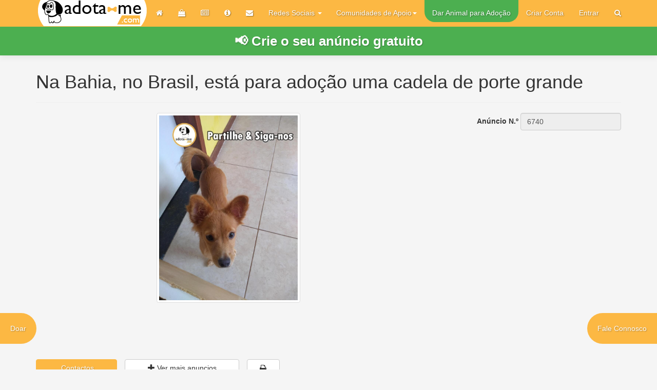

--- FILE ---
content_type: text/html; charset=utf-8
request_url: https://www.adota-me.com/Anuncios/Anuncio/6740
body_size: 17051
content:
<!DOCTYPE html>
<html lang="pt">
<head>
	<meta charset="utf-8" />
	<meta name="viewport" content="width=device-width, initial-scale=1.0" />
		<title>Na Bahia, no  Brasil, est&#xE1; para ado&#xE7;&#xE3;o uma cadela de porte grande - Adota-me</title>
	<meta name="description" content="Na Bahia, no  Brasil, est&#xE1; para ado&#xE7;&#xE3;o uma cadela de porte grande">
	<meta name="keywords" content="Na Bahia, no  Brasil, est&#xE1; para ado&#xE7;&#xE3;o uma cadela de porte grande, ado&#xE7;&#xE3;o de animais em Bahia, adota-me, adopta-me, C&#xE3;o Ado&#xE7;&#xE3;o em Bahia">
	<meta name="robots" content="noodp">
	<meta name="theme-color" content="#fcb843">

	<!-- OG Tags -->
	<meta property="og:url" content="www.adota-me.com/Anuncios/Anuncio/6740" />
	<meta property="og:type" content="website" />
	<meta property="og:title" content="Na Bahia, no  Brasil, est&#xE1; para ado&#xE7;&#xE3;o uma cadela de porte grande" />
	<meta property="og:description" content="Na Bahia, no  Brasil, est&#xE1; para ado&#xE7;&#xE3;o uma cadela de porte grande" />
	<meta property="og:image" content="http://imagens.adota-me.com/6740/08a23f33-194e-4ff7-adde-0a25cf52d42f.jpg" />
	<meta property="og:image:width" content="300" />
	<meta property="og:image:height" content="300" />

	<!-- CSS CRÍTICO (não mexer) -->
	<link rel="stylesheet" href="https://ajax.aspnetcdn.com/ajax/bootstrap/3.3.7/css/bootstrap.min.css" />
<meta name="x-stylesheet-fallback-test" content="" class="sr-only" /><script>!function(a,b,c,d){var e,f=document,g=f.getElementsByTagName("SCRIPT"),h=g[g.length-1].previousElementSibling,i=f.defaultView&&f.defaultView.getComputedStyle?f.defaultView.getComputedStyle(h):h.currentStyle;if(i&&i[a]!==b)for(e=0;e<c.length;e++)f.write('<link href="'+c[e]+'" '+d+"/>")}("position","absolute",["\/lib\/bootstrap\/dist\/css\/bootstrap.min.css"], "rel=\u0022stylesheet\u0022 ");</script>

	<link rel="stylesheet" href="/css/site.min.css?v=4Vc_twNzJayH3_ZuCa6YpbJC-_MXiEfq9_a7dSmECgg" />



	<!-- Favicon -->
	<link rel="icon" type="image/x-icon" href="/favicon.ico">
	<script type='application/ld+json'>
	{
	"@context": "https://schema.org",
	"@graph": [
	{
	"@type": "Organization",
	"@id": "https://www.adota-me.com#organization",
	"name": "Adota-me",
	"url": "https://www.adota-me.com",
	"logo": "https://www.adota-me.com/images/logo.png",
	"sameAs": [
	"https://www.facebook.com/adotamecom/",
	"https://www.instagram.com/adotamecom/",
	"https://www.facebook.com/groups/PeticoesParaAssinaranimaisparaadoptar/",
	"https://www.tiktok.com/@adotamecom",
	"https://x.com/adotamecom",
	"https://www.pinterest.com/adotamecom/",
	"https://www.linkedin.com/company/adotamecom/",
	"https://www.youtube.com/@adotamecom"
	],
	"description": "Adota-me é a plataforma oficial para adotar e divulgar animais em Portugal. Promove a adoção responsável e a proteção de cães e gatos através de parcerias com associações e tutores particulares.",
	"foundingDate": "2015",
	"contactPoint": {
	"@type": "ContactPoint",
	"contactType": "Apoio ao Utilizador",
	"url": "https://www.adota-me.com/Home/Contacto"
	}
	},
	{
	"@type": "WebSite",
	"@id": "https://www.adota-me.com#website",
	"url": "https://www.adota-me.com",
	"name": "Adota-me",
	"publisher": { "@id": "https://www.adota-me.com#organization" },
	"potentialAction": {
	"@type": "SearchAction",
	"target": "https://www.adota-me.com/Anuncios/index/?page=1&search={search_term_string}",
	"query-input": "required name=search_term_string"
	}
	},
	{
	"@type": "ImageObject",
	"@id": "https://www.adota-me.com#logo",
	"url": "http://www.adota-me.com/images/logofacebook.jpg",
	"width": 512,
	"height": 512,
	"caption": "Logótipo Adota-me"
	}
	]
	}
	</script>

	<!-- Google Analytics -->
	<script async src="https://www.googletagmanager.com/gtag/js?id=UA-29787821-6"></script>
	<script>
		window.dataLayer = window.dataLayer || [];
		function gtag() { dataLayer.push(arguments); }
		gtag('js', new Date());
		gtag('config', 'UA-29787821-6');
	</script>

	<!-- Google Ads -->
	<script data-ad-client="ca-pub-8161827130702051" async src="https://pagead2.googlesyndication.com/pagead/js/adsbygoogle.js"></script>

	<!-- Recaptcha (não bloqueante) -->
	<script defer src="https://www.google.com/recaptcha/api.js"></script>

	<!-- ShareThis -->
	<script defer src="https://platform-api.sharethis.com/js/sharethis.js#property=5f79b3bae91a790012007258&product=inline-share-buttons"></script>



	<link rel="stylesheet" href="/lib/font-awesome/font-awesome.min.css" />
</head>
<body>
	<script src="https://ajax.googleapis.com/ajax/libs/jquery/3.5.1/jquery.min.js"></script>
	
<nav class="navbar navbar-inverse navbar-fixed-top adota-me-color-bg adota-me-color">
    <div class="container">
        <div class="navbar-header">
            <a class="navbar-brand" id="search-icon-mobile" data-toggle="modal" href="#ModalSearch">
                <i class="fa fa-search"></i>
            </a>
            <a class="navbar-brand" href="/">
                <img id="logo" alt="logo da adota-me" src="/images/logo.png" />
            </a>

            <button type="button" class="navbar-toggle" data-toggle="collapse" data-target=".navbar-collapse">
                <span class="sr-only">Toggle navigation</span>
                <span class="icon-bar"></span>
                <span class="icon-bar"></span>
                <span class="icon-bar"></span>
            </button>
        </div>
        <div id="adota-me-navbar" class="navbar-collapse collapse">

            <ul class="nav navbar-nav">
                <li>
                    <a data-trigger="hover" data-toggle="popover" data-placement="bottom" data-content="Início" href="/">
                        <i class="fa fa-home"></i><span class="hide-icon-desktop">&nbsp;Início</span>
                    </a>
                </li>
                <li>
                    <a data-trigger="hover" data-toggle="popover" data-placement="bottom" data-content="Loja" href="/Home/Loja">
                        <i class="fa fa-shopping-bag"></i><span class="hide-icon-desktop">&nbsp;Loja</span>
                    </a>
                </li>
                <li>
                    <a href="http://blog-adota-me.blogspot.com" data-trigger="hover" data-toggle="popover" data-placement="bottom" data-content="Blog">
                        <i class="fa fa-newspaper-o" aria-hidden="true"></i><span class="hide-icon-desktop">&nbsp;Blog</span>
                    </a>
                </li>
                <li>
                    <a data-trigger="hover" data-toggle="popover" data-placement="bottom" data-content="Sobre" href="/Home/Sobre">
                        <i class="fa fa-info-circle" aria-hidden="true"></i><span class="hide-icon-desktop">&nbsp;Sobre</span>
                    </a>
                </li>
                <li>
                    <a data-trigger="hover" data-toggle="popover" data-placement="bottom" data-content="Contacto" href="/Home/Contacto">
                        <i class="fa fa-envelope" aria-hidden="true"></i><span class="hide-icon-desktop">&nbsp;Contacto</span>
                    </a>
                </li>
                <li class="dropdown">
                    <a href="#" class="dropdown-toggle" data-toggle="dropdown" role="button" aria-haspopup="true" aria-expanded="false">Redes Sociais <span class="caret"></span></a>
                    <ul class="dropdown-menu">
                        <li class="facebook-background">
                            <a href="https://www.facebook.com/adotamecom" target="_blank" data-trigger="hover" data-toggle="popover" data-placement="bottom" data-content="Facebook"><i class="fab fa-facebook-square"></i>&nbsp;Facebook</a>
                        </li>
                        <li class="instagram-background">
                            <a href="https://www.instagram.com/adotamecom" target="_blank" data-trigger="hover" data-toggle="popover" data-placement="bottom" data-content="Instagram"><i class="fa fa-instagram"></i>&nbsp;Instagram</a>
                        </li>
                        <li class="pinterest-background">
                            <a href="https://www.pinterest.pt/adotamecom" target="_blank" data-trigger="hover" data-toggle="popover" data-placement="bottom" data-content="Pinterest"><i class="fa fa-pinterest"></i>&nbsp;Pinterest</a>
                        </li>
                        <li class="twitter-background">
                            <a href="https://twitter.com/adotamecom" target="_blank" data-trigger="hover" data-toggle="popover" data-placement="bottom" data-content="Twitter"><i class="fa fa-twitter"></i>&nbsp;Twitter</a>
                        </li>
                        <li class="youtube-background">
                            <a href="https://www.youtube.com/channel/UC6a91DHNe0brYt6Piqm0hAw" target="_blank" data-trigger="hover" data-toggle="popover" data-placement="bottom" data-content="Youtube"><i class="fa fa-youtube"></i>&nbsp;Youtube</a>
                        </li>
                        <li class="tiktok-background">
                            <a href="https://www.tiktok.com/@adotamecom" target="_blank" data-trigger="hover" data-toggle="popover" data-placement="bottom" data-content="TikTok"><i class="fa-brands fa-tiktok"></i>&nbsp;TikTok</a>
                        </li>
                        <li class="facebook-background">
                            <a href="https://www.facebook.com/groups/PeticoesParaAssinareanimaisparaadoptar" target="_blank" data-trigger="hover" data-toggle="popover" data-placement="bottom" data-content="Facebook Grupo"><i class="fab fa-facebook-square"></i>&nbsp;Facebook Grupo</a>
                        </li>
                        <li class="tumblr-background">
                            <a href="https://adota-me.tumblr.com/" target="_blank" data-trigger="hover" data-toggle="popover" data-placement="bottom" data-content="Tumblr"><i class="fa-brands fa-tumblr"></i>&nbsp;Tumblr</a>
                        </li>
                        <li class="linkedin-background">
                            <a href="https://pt.linkedin.com/company/adotamecom" target="_blank" data-trigger="hover" data-toggle="popover" data-placement="bottom" data-content="Linkedin"><i class="fa-brands fa-linkedin"></i>&nbsp;Linkedin</a>
                        </li>


                    </ul>

                </li>
            </ul>
            <ul class="nav navbar-nav navbar-right">
                

        <li class="dropdown">
            <a href="#" class="dropdown-toggle" data-toggle="dropdown" role="button" aria-haspopup="true" aria-expanded="false">Comunidades de Apoio<span class="caret"></span></a>
            <ul class="dropdown-menu adota-me-color-bg">
                <li>
                    <a href="/Comunidades-de-Apoio">
                        Consultar Comunidades
                    </a>
                </li>
                <li>
                    <a href="/Comunidade/Criar">
                        <span class="glyphicon glyphicon-plus" aria-hidden="true"></span>
                        Registar Comunidade
                    </a>
                </li>
            </ul>
        </li>
       <li><a href="/home/dar-animal-para-adocao">Dar Animal para Adoção</a></li>
        <li><a href="/Identity/Account/Register">Criar Conta</a></li>
        <li><a href="/Identity/Account/Login">Entrar</a></li>
        <li class="hide-icon-mobile">
            <a data-toggle="modal" href="#ModalSearch"><i class="fa fa-search"></i></a>
        </li>






            </ul>
        </div>
    </div>
        <a class="home-page-add-ads no-border-radius center-block" href="/Anuncios/Criar">
            📢 Crie o seu anúncio gratuito
        </a>

</nav>

<div id="loader" class="loader"></div>

<script>
    $(function () {
        $('[data-toggle="popover"]').popover();

        window.addEventListener("load", function () {
            $("#loader").fadeOut(100);
        });

        window.addEventListener("beforeunload", function () {
            $("#loader").fadeIn(1000);
        });

        $('#adota-me-navbar').on('show.bs.collapse', function () {
            $('body').addClass('no-scroll');
        });

        $('#adota-me-navbar').on('hidden.bs.collapse', function () {
            $('body').removeClass('no-scroll');
        });

    })
</script>

	<div class="container body-content">
		<div class="chat-widget">
			<a href="javascript:void(Tawk_API.toggle())"> Fale Connosco </a>
		</div>
		<div class="doar">
			<a href="https://www.paypal.com/donate?hosted_button_id=KQ3NM535FHJGC" target="_blank">Doar</a>
		</div>
		<div id="status"></div>
		

<h1>Na Bahia, no  Brasil, est&#xE1; para ado&#xE7;&#xE3;o uma cadela de porte grande</h1>




<hr />
<div class="form-inline" id="anuncioId">
    <div class="form-group mx-sm-3 mb-2">
        <label for="adId">Anúncio N.º</label>
        <input class="form-control form-inline" id="adId" type="text" value="6740" readonly="readonly">
    </div>
</div>


<div class="row">
    <div class="col-md-8 center-image ">
        <div class="thumbnail imagem-anuncio-zoomIn">
            <a id="imagem-anuncio-click" href="https://imagens.adota-me.com/6740/08a23f33-194e-4ff7-adde-0a25cf52d42f.jpg">
                <img id="imagem-anuncio" alt="C&#xE3;o" class="img-responsive  " 
                     src="https://imagens.adota-me.com/6740/08a23f33-194e-4ff7-adde-0a25cf52d42f.jpg"
                     loading="lazy"
                     fetchpriority="high"
                     decoding="async">
            </a>
        </div>
    </div>
    <div class="col-md-4">
        <script async src="https://pagead2.googlesyndication.com/pagead/js/adsbygoogle.js"></script>
        <ins class="adsbygoogle"
             style="display:block"
             data-ad-format="fluid"
             data-ad-layout-key="-e0-j+1u-2c+2l"
             data-ad-client="ca-pub-8161827130702051"
             data-ad-slot="8346197645"></ins>
        <script>
            (adsbygoogle = window.adsbygoogle || []).push({});
        </script>
    </div>
</div>
<br />


<div class="row body-content">
    <div class="col-xs-12 col-md-5">
        <div class="row">
            <div class="col-xs-4 p-0">
                <a class="btn btn-primary width-full" data-toggle="modal" data-target="#myModal">
                    <i class="fa fa-phone-square-alt fa-1x"></i>
                    Contactos
                </a>
            </div>
            <div class="col-xs-6 pr-0">
                <a class="btn btn-default width-full" href="/Anuncios/index/?page=1&TipoAnuncio=1&TipoAnimal=1&Sexo=2&Porte=1&Pais=2&Localidade=28">
                    <span class="glyphicon glyphicon-plus" aria-hidden="true"></span>
                    Ver mais anuncios
                </a>
            </div>

            <div class="col-xs-2 pr-0">
                <a class="btn btn-default width-full" onclick="printFirstElementByClass()">
                    <i class="fa fa-print"></i>
                </a>
            </div>
        </div>
    </div>
</div>

<div class="row body-content">
    <br />
    <br />
    <div class="col-md-8 no-padding card-description-pr">
        <div class="card-description">
            <p class="adota-me-color-bg card-description-title">Descri&#xE7;&#xE3;o</p>
            <div class="card-description-body">
                <p>Doando pq eu e meu marido não temos tempo de ficar cuidando dela e meu filho apresentou alegria ao animal</p>
            </div>
        </div>
    </div>
    <div class="col-md-4 no-padding">
        <div class="card-description">
            <p class="adota-me-color-bg card-description-title">Características</p>
            <div class="card-description-body">
                <div class="card-description-body">
                    <ul class="pets-information">
                        <li>
                            <span><strong>Idade:</strong></span>
                            <span>Jovem</span>
                        </li>
                        <li>
                            <span><strong>Cor:</strong></span>
                            <span>Castanho</span>
                        </li>
                        <li>
                            <span><strong>Porte:</strong></span>
                            <span>Grande</span>
                        </li>
                        <li>
                            <span><strong>G&#xE9;nero:</strong></span>
                            <span>F&#xEA;mea</span>
                        </li>
                        <li>
                            <span><strong>Ra&#xE7;a:</strong></span>
                            <span>Outra</span>
                        </li>
                        <li>
                            <span><strong>Tipo de Animal:</strong></span>
                            <span>C&#xE3;o</span>
                        </li>
                        <li>
                            <span><strong>Vacina&#xE7;&#xE3;o:</strong></span>
                            <span>Vacinado</span>
                        </li>


                        <li>
                            <span>
                                <strong>
                                        Estado:
                                </strong>
                            </span>
                            <span>Bahia</span>
                        </li>
                        <li>
                            <span><strong>Pais:</strong></span>
                            <span>Brasil</span>
                        </li>
                        <li>
                            <span><strong>Data da Publica&#xE7;&#xE3;o:</strong></span>
                            <span>5/28/22</span>
                        </li>
                    </ul>
                </div>

            </div>
        </div>
    </div>
</div>

<div class="row">
    <br />
    <br />
</div>

    <div class="row">
        <div class="col-lg-12">

            <h2>Anúncios relacionados</h2>

            



<div class="row">
    <div class="col-lg-12">
        <div class="card-group">
                
<div class="col-lg-2 p-0">
    <div class="card home-index-card">
        <a class="text-decoration-none" href="/Anuncios/Anuncio/5688">
            <img loading="lazy" src="https://imagens.adota-me.com/5688/420edd2f-015d-46d7-b8bf-58cc667d6f14.png" alt="C&#xE3;o - Bahia" class="card-index card-img-top img-responsive">

            <div class="card-body">
                <h5 class="card-title text-center">Ado&#xE7;&#xE3;o - Bahia</h5>
                <p class="card-text text-center">C&#xE3;o | Brasil </p>
            </div>
        </a>
    </div>
</div>
                
<div class="col-lg-2 p-0">
    <div class="card home-index-card">
        <a class="text-decoration-none" href="/Anuncios/Anuncio/19521">
            <img loading="lazy" src="https://imagens.adota-me.com/19521/9176c757-a77d-4d55-91b7-7ed062fedc1f.jpg" alt="C&#xE3;o - Bahia" class="card-index card-img-top img-responsive">

            <div class="card-body">
                <h5 class="card-title text-center">Ado&#xE7;&#xE3;o - Bahia</h5>
                <p class="card-text text-center">Cadela | Brasil </p>
            </div>
        </a>
    </div>
</div>
                
<div class="col-lg-2 p-0">
    <div class="card home-index-card">
        <a class="text-decoration-none" href="/Anuncios/Anuncio/17342">
            <img loading="lazy" src="https://imagens.adota-me.com/17342/6bdf06ad-b304-4314-b821-ebe76224ff4e.jpg" alt="C&#xE3;o - Bahia" class="card-index card-img-top img-responsive">

            <div class="card-body">
                <h5 class="card-title text-center">Ado&#xE7;&#xE3;o - Bahia</h5>
                <p class="card-text text-center">Cadela | Brasil </p>
            </div>
        </a>
    </div>
</div>
                
<div class="col-lg-2 p-0">
    <div class="card home-index-card">
        <a class="text-decoration-none" href="/Anuncios/Anuncio/17341">
            <img loading="lazy" src="https://imagens.adota-me.com/17341/a688edd5-a94b-4d69-9ba6-50afd9e34f3e.jpg" alt="C&#xE3;o - Bahia" class="card-index card-img-top img-responsive">

            <div class="card-body">
                <h5 class="card-title text-center">Ado&#xE7;&#xE3;o - Bahia</h5>
                <p class="card-text text-center">C&#xE3;o | Brasil </p>
            </div>
        </a>
    </div>
</div>
                
<div class="col-lg-2 p-0">
    <div class="card home-index-card">
        <a class="text-decoration-none" href="/Anuncios/Anuncio/16217">
            <img loading="lazy" src="https://imagens.adota-me.com/16217/8b406e3f-911d-4600-a3bd-3249ae79345b.jpg" alt="C&#xE3;o - Bahia" class="card-index card-img-top img-responsive">

            <div class="card-body">
                <h5 class="card-title text-center">Ado&#xE7;&#xE3;o - Bahia</h5>
                <p class="card-text text-center">C&#xE3;o | Brasil </p>
            </div>
        </a>
    </div>
</div>
                
<div class="col-lg-2 p-0">
    <div class="card home-index-card">
        <a class="text-decoration-none" href="/Anuncios/Anuncio/15191">
            <img loading="lazy" src="https://imagens.adota-me.com/15191/8efa3ef7-4db7-4e41-903f-322236f9e67e.jpg" alt="C&#xE3;o - Bahia" class="card-index card-img-top img-responsive">

            <div class="card-body">
                <h5 class="card-title text-center">Ado&#xE7;&#xE3;o - Bahia</h5>
                <p class="card-text text-center">Cadela | Brasil </p>
            </div>
        </a>
    </div>
</div>
        </div>
    </div>

</div>
            
        </div>
    </div>


<div class="latest-posts">
    <h3>Últimos Artigos do Blog</h3>
    <ul>
            <li><a href="https://blog.adota-me.com/2025/05/tempo-adaptacao-animal-adotado.html" target="_blank">Quanto Tempo Leva Para um Animal Se Adaptar Ap&#xF3;s a Ado&#xE7;&#xE3;o?</a></li>
            <li><a href="https://blog.adota-me.com/2025/05/animais-pudessem-votar-pedidos-aos-humanos.html" target="_blank">E Se os Animais Pudessem Votar? O Que Eles Pediriam aos Humanos</a></li>
            <li><a href="https://blog.adota-me.com/2025/05/partido-socialista-propostas-bem-estar-animal.html" target="_blank">Compromissos do Partido Socialista com o Bem-Estar Animal</a></li>
            <li><a href="https://blog.adota-me.com/2024/07/como-identificar-maus-tratos-em-animais.html" target="_blank">Denunciar Maus-Tratos de Animais em Portugal e no Brasil</a></li>
            <li><a href="https://blog.adota-me.com/2025/05/adocao-ato-politico.html" target="_blank">Por Que Ado&#xE7;&#xE3;o &#xE9; um Ato Pol&#xED;tico (Mesmo Que N&#xE3;o Pense Nisso)</a></li>
    </ul>
</div>


<div class="modal fade" id="myModal" tabindex="-1" role="dialog" aria-labelledby="exampleModalLabel">
    <div class="modal-dialog" role="document" style="top:10%">
        <div class="modal-content">
            <div class="modal-header">
                <button type="button" class="close" data-dismiss="modal" aria-label="Close"><span aria-hidden="true">&times;</span></button>
                <h4 class="modal-title" id="exampleModalLabel">Contactos do anunciante</h4>
            </div>
            <div class="modal-body">
                <div id="anuncios-anuncio-contactos">
                        <p data-nosnippet><i class="fa fa-phone-square-alt fa-1x"></i> <a target="_blank" href="tel:71987273769">71987273769</a></p>

                        <p data-nosnippet><i class="fas fa-envelope fa-1x"></i> <a target="_blank" href="mailto:maianybatista@hotmail.com">maianybatista@hotmail.com</a></p>

                </div>
            </div>
            <div class="modal-footer">
                <button type="button" class="btn btn-default" data-dismiss="modal">Fechar</button>
            </div>
        </div>
    </div>
</div>


<div class="print-me">
    <h1>Na Bahia, no  Brasil, est&#xE1; para ado&#xE7;&#xE3;o uma cadela de porte grande</h1>
    <div class="row">
        <div class="col-xs-7 center-image">
            <img style="max-height: 40vh;" class="img-thumbnail img-fluid" src="https://imagens.adota-me.com/6740/08a23f33-194e-4ff7-adde-0a25cf52d42f.jpg">
        </div>
        <div class="col-xs-5">
            <br>
            <img class="img-thumbnail img-fluid" src="[data-uri]&#x2B;ZpjcAAAACXBIWXMAAA7EAAAOxAGVKw4bAAAqX0lEQVR4nO3dCZycZ13A8Wd2dtOk6UFLWgq0Fgq9uAXKfZaFBTlEVBCKKCDyARHxVlS0HqAIFmxRTkGQq4rlEl1ZTiligVJa2kIppQVSeqQlTZprd2fH&#x2B;b&#x2B;bd5lsjjaZP0xm5vvtJ5&#x2B;ks3O88&#x2B;5k8/s87/M&#x2B;[base64]&#x2B;FH//ve6/3rV6/7v9/b3yvsf7b9/g27QP3/ZBBYAQDKBBQCQTGABACQTWAAAyQQWAEAygQUAkExgAQAkE1gAAMkEFgBAMoEFAJBMYAEAJBNYAADJBBYAQDKBBQCQTGABACQTWMmaUzOFfdeanuzr6w/696/X/dfr43vdf/3e/4P&#x2B;/vu9/f3W9PO3J/3&#x2B;&#x2B;TtsBBYAQDKBBQCQTGABACQTWAAAyQQWAEAygQUAkExgAQAkE1gAAMkEFgBAMoEFAJBMYAEAJBNYAADJBBYAQDKBBQCQTGABACQTWPuZ1vRkGWTNqZkyynr9/vV7//X6&#x2B;v1&#x2B;/60B3/&#x2B;9sv964&#x2B;cvmQQWAEAygQUAkExgAQAkE1gAAMkEFgBAMoEFAJBMYAEAJBNYAADJBBYAQDKBBQCQTGABACQTWAAAyQQWAEAygQUAkExgAQAkE1iQqDk109PjW9OThX3X6/7vle8fUBNYAADJBBYAQDKBBQCQTGABACQTWAAAyQQWAEAygQUAkExgAQAkE1gAAMkEFgBAMoEFAJBMYAEAJBNYAADJBBYAQDKBBQCQTGABS1rTkz09vjk14/X7&#x2B;Pq96nX7gR8SWAAAyQQWAEAygQUAkExgAQAkE1gAAMkEFgBAMoEFAJBMYAEAJBNYAADJBBYAQDKBBQCQTGABACQTWAAAyQQWAEAygQUAkExg7WeaUzOFwdWanuzp8b1&#x2B;/0f99Qddv9//qH//mlN&#x2B;/pJHYAEAJBNYAADJBBYAQDKBBQCQTGABACQTWAAAyQQWAEAygQUAkExgAQAkE1gAAMkEFgBAMoEFAJBMYAEAJBNYAADJBBYAQDKBlaw1PVkYXL1&#x2B;/5pTM15/gF&#x2B;/30b9/ffKz1/2JwILACCZwAIASCawAACSCSwAgGQCCwAgmcACAEgmsAAAkgksAIBkAgsAIJnAAgBIJrAAAJIJLACAZAILACCZwAIASCawAACSCaxlmlMzBfZVa3qyp8cP&#x2B;uev3&#x2B;&#x2B;/19fvt&#x2B;aI//xp&#x2B;vnLEBFYAADJBBYAQDKBBQCQTGABACQTWAAAyQQWAEAygQUAkExgAQAkE1gAAMkEFgBAMoEFAJBMYAEAJBNYAADJBBYAQDKBBQCQTGAt05qe7OvrN6dmenr8qG9/r6/fHPD932/NAf/&#x2B;D/r3r9/7r1eDvv2Dzv7PJbAAAJIJLACAZAILACCZwAIASCawAACSCSwAgGQCCwAgmcACAEgmsAAAkgksAIBkAgsAIJnAAgBIJrAAAJIJLACAZAILACCZwFqmOTVTBpnt769et781PdnX1&#x2B;/39veq3/uvV/3ef/026J&#x2B;/Ud9&#x2B;diSwAACSCSwAgGQCCwAgmcACAEgmsAAAkgksAIBkAgsAIJnAAgBIJrAAAJIJLACAZAILACCZwAIASCawAACSCSwAgGQCCwAgmcBapjU92dPjm1MzI/369KbX71&#x2B;vRv3z1xrwz39zwH/&#x2B;9Ko5Ndo///q9/9mRwAIASCawAACSCSwAgGQCCwAgmcACAEgmsAAAkgksAIBkAgsAIJnAAgBIJrAAAJIJLACAZAILWNIc8GvJDZuWa4PCwBJYAADJBBYAQDKBBQCQTGAl6/eciX6//qDPoel1/zXNISLR3n6eWgM&#x2B;Z6s14nPO&#x2B;v3zw8&#x2B;/XAILACCZwAIASCawAACSCSwAgGQCCwAgmcACAEgmsAAAkgksAIBkAgsAIJnAAgBIJrAAAJIJLACAZAILACCZwAIASCawAACSCaxkzamZvr5&#x2B;a3qyp8eP&#x2B;vb3&#x2B;vhet39v9fv7xf5l0D6/&#x2B;xt/n8gksAAAkgksAIBkAgsAIJnAAgBIJrAAAJIJLACAZAILACCZwAIASCawAACSCSwAgGQCCwAgmcACAEgmsAAAkgksAIBkAgsAIJnAStaanuzr6zenZnp6/Khvf6&#x2B;v39wP93&#x2B;73S6NRqP683e&#x2B;853yve99r2zdurWsXr263OEOdyjHHHNM&#x2B;XFqtVplbm6ujI2NlRUrVhR2b28/D71&#x2B;/kZdy89vEgksGHIRVwsLC&#x2B;V//ud/qqA57rjjysqVK8uWLVvKpZdeWs4888zy6Ec/ujz&#x2B;8Y9fCrEfpf/&#x2B;7/8uv/qrv1qe/exnl1e96lUFYBgJLBgB5513XvmJn/iJcuc733npttvc5jbl9re/ffnWt75Vfvqnf7r8zM/8THnNa17zIx/R2rRpUzWKdt111xWAYSWwYMh94xvfKKtWrVqKq&#x2B;5DhuEFL3hB&#x2B;bd/&#x2B;7dy9tlnl69//evlfe97Xzn55JN3ul&#x2B;W&#x2B;jmbzWYBGFYCC4bUtm3byumnn16&#x2B;&#x2B;93vlne84x1Lt0fgfPWrXy2HHnpoudOd7lTd9ku/9Evl05/&#x2B;dLn44ovLM5/5zPKf//mf1egWAPtGYMEQiknkz3ve88p73vOe8vrXv36H0aKLLrqoOkz3gx/8oNzudrerRrce&#x2B;chHliOPPLLccMMN1ddf9rKXlfe///0FgH0jsGAIxchVxNVBBx1UHvawh5Xrr7&#x2B;&#x2B;Cqk4c2/jxo3lIQ95SPn&#x2B;979frr322moU6453vGM54YQTqonwcb9///d/L&#x2B;9617vKL/7iL5b91fz8fJmdnS0HHnhgAdjfCCwYMl/60pfKG97whuqMwViGIYIpDglGXMXSDMcff3x1v5jkfsUVVyw9LgLrM5/5THUIMUa8/vqv/7o86UlPKocddljZH8XZiHGY86EPfWgB2N8ILBgyb3zjG8uGDRuqSIrRqRixesQjHlHWrVtXLr/88nLEEUdU9zvggAOqNalqMecqJraHiYmJanL8e9/73vLiF7&#x2B;47G9iu1/72teWP/7jP/4RvULshx/9khXA8BJYMESuvvrqamQn4inmYcWhvzhMWI9mxa84dPjZz362Wv8q7hdrZMXoVoxUdZ81GIH29re/vZrLFetm7YtdnYkY8ba3zxG6nycOYcbhzBjBuqXX21v7kla35nV/VGdlAvsngQVD5Itf/GK55pprqnCKOUoxcT1GrCK6Iq7ufve7V4cP4zDiL//yL1dfi/tFgI2P7/jjIELoa1/7WhUyj33sY3f4WoTcX/3VX5ULLrig3Pa2ty1/&#x2B;Id/WB784AfvcJ86KOIw5Ctf&#x2B;cpyySWXVIcnY5v25HOf&#x2B;1y1blds0&#x2B;Me97jq0GW3m2&#x2B;&#x2B;uTp8Gc/9zne&#x2B;s9q&#x2B;iMlYx&#x2B;sud7lL9f5j2&#x2B;I9xvv7/d///b08jLgQW9/5b6wTWotBFEEXo38xJy3mff32b/92dZJAjKDFIq2xLbGv4v9vuumm8vKXv3ynfRb3ie0844wzykc&#x2B;8pFq7tiv/dqvlac85SkFGD4CC4ZIBE992C&#x2B;CKRYNjX/UY&#x2B;X0OFMwVk6Py&#x2B;WEr3zlK&#x2B;WpT33qUmCF7hGWOgg&#x2B;8IEP7BALcfjxF37hF5ZWho/7xByvmZmZpfld9eNjiYhYxDTiI6IvwinCbXdrYP3Jn/xJ&#x2B;bu/&#x2B;7tqlfkQUXjWWWdV21n7l3/5l&#x2B;r1Ym5ZxGK834i5e9zjHtUh0dNOO6188pOfrF4nvhbv8&#x2B;Mf/3g56aSTbtU&#x2B;bLTHSrvR3mEU661vfWu1dEXEXoz8xfPHqF/E47nnnluN8D3rWc&#x2B;qzsCM2y&#x2B;77LLyqU99aqc4jBCNQ5uxbTFy&#x2B;IUvfKFag2x5jAGDT2DBEIlRlgibCI4IkGOPPbYKqhtvvLGaUxUrqMf6WHGfWJIh1EFWh0q3CIGY&#x2B;B6jMvXhuFi&#x2B;oY6reEzcJ0IqYud1r3vdDo&#x2B;PEZ1YWysCJEJsT97ylrdUARjPF3EYoRKrvb/oRS&#x2B;qwi1G3&#x2B;L/X/3qV1dfC/E&#x2B;4s&#x2B;xHfEaESsRNvW2xfOsXbu2/P3f/335h3/4h1uxB9tloRH7IEavfrgvIg5jf8bzxOHVCMR47ti3b3vb28rmzZuX4iq2P0bR3vzmN1cr49ficTE/LrYzRsFi22O5jDjjM&#x2B;LXdRlhuAgsGCIxkT3&#x2B;kY/RkUMOOaSsWbOm&#x2B;sc//j9GhSKuuuMkQiFGsHYnvn7VVVdVI2MRASHiIUxOTpanPe1pVdTEIchYqDReq1424cILL6wOhUWIxMrwMZcrDu9FkEQIdovlIv7mb/6m2qY40/H&#x2B;979/9V5i5Cu&#x2B;FuEVI1ff/va3yymnnFJtV4TTYx7zmOo9RrzFaNf5559fRWIctvv5n//5cs4555T/&#x2B;q//qiIxXjvmo&#x2B;1Zo/qvNXd9aYwf3NmelUv7KvZTRFKMNv3sz/5sefe7312NXsXoVjz3ox71qGpk75//&#x2B;Z/L//3f/1WvGSFVh1PcL4IqrgX5kpe8pHp/EaVf/vKXy&#x2B;c///nq8cDwEFgwROIf9BBBFfOPIrIiDCIQInQOP/zwagQlIiQWGV1&#x2B;JuFy8biIspgXVQdWxExERsRLxEPETMy/itGxiKH6kjwf/vCHq3lKcdjuX//1X6v5UeHoo4/eaX2tOAwZ10SM&#x2B;Vyx/tYTnvCEsnXr1mqu05ve9Kbq8FxcxueBD3xgNYL29Kc/vTo8F3Ot7nvf&#x2B;y49TwTeqaeeWj70oQ9V7y22Mx4Tc8YiDO9617tWs6s2rT23zG68utzmhCd3gnPV9kcvTm&#x2B;fv/lb5XtfeH05&#x2B;OgHljUnnbb9S&#x2B;3qfd/nPvepThKIEwLiPcc&#x2B;ieeO9xbbFfPLYnsi/CJM42vx/mPkLeIs9n2Mgj3xiU&#x2B;snja&#x2B;NzEiF4cwBRYMF4EFQyRGaCKeIrBi2YUIoDhMGKNK9ST3CKAIofvd737V/W5JjHjF5PlahFtMMq9HZuL5IlxirlOM0NQiykJchqeOqxAjVMt97GMfq37/lV/5lSquQsRIvE48T4yGfeITn1iaRxXbXcdftwjICJaIqxAXuD7xxBOruU4xyhTmt15Xrv/qW0t709pSmp3oPP5pVVu1GzF2NVvWXXx2GV9/Ybl57qZy6HFPKBMrDl96/pe&#x2B;9KVL64LF/Kp47zGZPkak6sn7EWHxtThkWC/keumll1YB&#x2B;oAHPGDp/YVnP/vZVXDFyBswXATWfqY5NdPT41vTk2WQ9Xv7WwO&#x2B;/2KuUh0fsURDRNBRRx1Vfuu3fqvc8573rO7zm7/5m9Vk8wiB&#x2B;ozDPYmRr5i0HZPbY0QsDr3Va2mFeK0ImxiNqYMn7huH8yKSfuqnfmqH51sedTEXLOZpRRzGdRC7HXzwweUZz3hGFVgRSXHW3Z7EIcvlZynGqFiM0tXbNrvx2jK&#x2B;dV3nL9tYWf&#x2B;N95eVh925HLjmJ6uvrf/2dJlb&#x2B;/nOl1aVhdmNZW72piqw2tvfZ4RkLeZa1ddr7J7MHrdHVMWhv9gPIea/xTbE2Yz1IdoQzxcjejHaFXG6PD739ufBoH9&#x2B;e/3512&#x2B;97v9eHz/q/37sbwQWDJGHP/zh1YhI/GMe/8jHxOy4TE4sVVCLZQHqpQHiMFzcZ08iCOI54jBXBFYE23L1xPl6knwcGoxwisOQ3VGyKzGXKkZ6YqRpV2f6xaGziJY4hFiv2bU79bZ1rzkV73H7jdvv1SrtRhw2bZaJ2Q3l&#x2B;i&#x2B;&#x2B;oRxy0lPKwtzmsunrHyzNMlsWxpplrHlAGR9bnINVP3J5HEYAVs&#x2B;47DBrrJIf6hG9eI8hAipOCIhtqs/SjNHF2Lcxwrar0T1gMAksGCKxYnuE1Te/&#x2B;c1qdCVGmuKsuhhhihXdY3J593pVMWerHsHaXbhECEQQrF&#x2B;/fqevxfUMY2mF//3f/61Gy&#x2B;qoiblQ8ZjYljpCdicme8cE/Dict6vRtBjhiWCJMyHjeW95ovriNse2/dmf/Vl1xmP1vNu3bWxideePq0qjPVfaY&#x2B;0ytvWasv6CN5exdsRbuxNXnfexsK00Vx5WJg44dI&#x2B;vs3ztsFq9L&#x2B;vwin0Xt8VZlnHx7W4x8heRVS9NAQwHgQVDJOYHxQTwmPxdj&#x2B;bc7W53qyIrzryL4IpDbQ960IOqr0V01au07&#x2B;miyREK3fOrwkc/&#x2B;tHyO7/zO9Xhr3iO7hXaY2SmDodbWrk9oiksX5W9FqM6dYDESNmtCayYFB8T5GPuU8RV9zY0xleVhVhmYT5GtsaqZdsnYup7FWDx/wuLv6/ohFhz&#x2B;/pgpb3L17mlw6u1ekQt3kPsm&#x2B;71xuJr7e2T6IHhIbBgyMRE8biGYD0XKQ7TdU&#x2B;sjkU6Y1mFGH2Jie/1P/a7G40J9cT5WpwhGBO0I9BiSYUYreq&#x2B;cHTE3J4O5S1/7rC7y8jE88SvCLbl63TtSizLEHO5Yu2u2LaIshjR63rBxd86IdVoLy542l7oBNDYQue2znbHe40bF2bjC/t0ScJdvZeI1JgLF2ddLp&#x2B;cH/urns8FDAeBBUMmDsvFyFJ9aC5GiGI&#x2B;VBxmi/lW9773vavDcnF7HJarxT/ye7pWXv21mF/1R3/0R1VcxbpPsYBnRF2MZNVixClGtWJeUfdaULtSj5zVE8KXi5GzeJ7Y/lsaMYrn&#x2B;IM/&#x2B;IMqrmIkLxb7jFXs4zI9S&#x2B;Y3l7HWfCeixstYJ7LmGxNl/NC7VJPay5bvl/ix2B5rlYVtG8pCa2sZG&#x2B;99AdB6nluMJnbHLjC8BBYMkfpQVFyeJgIr5iHFmXWx4ngcWotJ6rEuVEyEjwU6u0UE7GkeVh1YsWZTLAAaaz3FopoRT/X6W7V4nXj9mLwdsdN91uFy8bV47TiTLkZ2lkdUTBCP54gFOrsPY9aH1rrFUg4xQhfrU73jHe&#x2B;onnf5IbnW3KZOXM2WsdIurfZYOeTkZ5XD7/qEMrttXVn3pbeV&#x2B;XVfKmPtZlmY21rm57aUFeOHlF4v0VyPJsYhS2A0CCwYInVIxO9xSC9GfmL0JgIoJonH7zECFYf0ls&#x2B;5ivlbMYrVfQZeLQ4f1nOfYpXyEBeL3t3IVIw2xeHHWCMqXr9epHRX4n4RIDEBPxYTjRG2bjFJPbY7Aqu&#x2B;hmG9Wv3yQ22x/ESItbd2ODuyq8PGxld1gqkZC2KViaMfWQ478WmdL0&#x2B;U8QMPKWvu&#x2B;/xy9WeuKmNbry6NiaM677t&#x2B;jt4Sq75GY8x/29WZkPVisLu7RiMweAQWDKEIohi5iflXES&#x2B;xyGXcFv&#x2B;4x8jVrsIoRpzq&#x2B;3SL4IoYq0e86kvlxHPXlgdDhEKsaB5BEaNc3YG1PCLieePQWUxMj8vhdAdWHMaM&#x2B;WShnpgf6niqr6dYi5XTQ/dSErFt7a7CWnHoMaV92Mll9gffKnc84SmddIop7q3q6oMrDjquHHzXJ5cbL35POezYU8vYxCGLD2r0Fljx/mI9rlhQNC6L87CHPWzpa7F/4wLXL3jBC5YWMQUGn8CCIRQRE6NUES&#x2B;xevuVV165FF0PechDdjmhPc7ii3CJUa8dDqm1WtVhvDqw6kCqQyvUyxB0n603NTVVzYGKy&#x2B;TEQpwx9yhiL9bUWi4WI43AiusUxmrnsZhpnHH38pe/vDrkF8tMxLUPa3WIxArwP/dzP1eNkp199tlLoReHRmsxYhe31&#x2B;95rHlwuf39Xlzmbr6&#x2B;rDz8nnF552pEq46ww45/Sll5u3uXVQcfu/Qct2Zy/Z7ESvb3ute9qrM5f&#x2B;/3fq&#x2B;63E7MlYt98ad/&#x2B;qflk5/85C0uogoMFoEFQyhGqOp1q5785CdXSypEKEUkxYT0XYnDejGKFZPXu8Xhq1gFvl4EM1aID29/&#x2B;9urCy9HQMWldCKuYsQqwutxj3tcNUcroiJWYY&#x2B;IiMvexH1ihGz5KFZEUozixEhbbN&#x2B;ZZ55ZbUfMWYr7x3uIUaBaRGNEYFzDMM4QjMOLMfJVj3LFtsWfP/jBD1YjRvG6cfgwJvdH&#x2B;K046E7Vr0XbD6vWv4&#x2B;tKqtvs/OCp72IbY1ojOsRxihWnEkY0RXzzmLb42LYwHARWDCEYqJ4va7SU5/61PK3f/u31Vl&#x2B;r3rVq3YIlW4RWLFUQKw0vjyA6pXfQxzeitGgWFw0IqZeDT5e70UvelF53vOeVwVWBFksQhpLJkTcxTyqes5URFP3qFAc0ovV5mMUJ54n5nnV88gi6OLMwG4RbzEaFpPfI5ziuSPmYtsiLmPuV4zUdW/br//6r1cXmY7A2lv1hPrlI1m7u5ZjfXv3/U877bTylre8pQrOWLk&#x2B;Ju/XI24RW7e0oj4wWAQWDKEYsYnoiLCJuT//&#x2B;I//WP2DHmtX7U5EVYykRDjV4jBdrCXVHVhxqO7UU0&#x2B;t1tKKcIm1nUJEXJw9&#x2B;KQnPWnpvhF3b3rTm6rRqzijsA6KCLTlZwu&#x2B;8IUvrLbxjDPOWLq8TVxM&#x2B;Y1vfONOl9CJCe8RXRFl8T4jTmJUKLbtsY99bPmP//iP6vbf&#x2B;I3fqL72yle&#x2B;spqk/8QnPnGf9mdsawTj8vCM2&#x2B;PXrm6P70H3odjYN294wxuq70FcpzHEfeLwaHx/bu26YcBgEFgwpOIf9xjhiflLER&#x2B;3JA4FxiGrEJPLYxQmriMYSzp0n3EY8RCH4OKwY1zGJgIhXifOlItA657AHZ7znOdUy0Z0r3MVIzu7uu7en//5n1fPd8EFFyxFU/daXd1e9rKXVaNxcY3Ce9zjHtV1GMM//dM/lQ996EPVaFzEXr3EQ2xfXEpoX5x11llVQC6/kHRsb0Te8mUo4vbf/d3f3en2uExRzLf69Kc/Xe3jGLmK93hLq90Dg0dgwZCKwLjsssuqs/liLlPE0p4OQ73vfe&#x2B;rDs1FENWHC2OxzmOPPXanpRtiaYVYwLMWE&#x2B;TjLLjdia/v7lI4y8Vhx&#x2B;4zBve00nsciuwW940I6t6WeN3nP//5O9ynsZdnBe5uHa8YHYxf25&#x2B;51PO5Imrj167E/oxlJIDhJrBgSNWT1mPxzRAjRjGSsyuxEGlcGDkOo8WhupgTFZPMX/3qV1cXKO7nCMvexNCtuW&#x2B;jxyUXFnMvzjxcfkhv3593Mc0WOr8vTbUvwGATWMmaUzM9Pb41PVlGWa/7r1fDtP9jpCYO2cWvmEsVh6xe/OIX7zTJPc7cixGVONQWl76Jld7jzLa/&#x2B;Iu/qOLs9NNP32nV91EW6RNBNLft2rLQbpWMGGq0F0pzRSz0uuPir3v7eRz0vz/9/vnZ6&#x2B;s3/fyni8CCIdU9UhOHBmOtqJicHiNUMe8nbovlFeJagnEIMdZlesUrXlHdPw4nPve5zy3nnntuNVGeHc1vXVfWnvua0ti2PlYy7em5Yv2tdqw1dr8XloOOekABhoPAghERI1Ox0OVf/uVflte&#x2B;9rXVWWv1mlexhlQsIdC9HlNMGo/5W85u29nW9ZeXxvqvleZYxGfvl7dptedLe2FLAYaHwIIREYf/YkX3c845pzpkGOEUa0zFsgFx&#x2B;PCHk7UXxZytWAB0d9cbHGVbr7&#x2B;4NMp8KY2cfTO20CxjvS0WD&#x2B;xnBBaMgJiPFWfTvetd76pWE49J7bEuU6xxtbtlEMJDH/rQni8TM2zaC7Nl7vpLS3usUdrVFQzr/VPPzmpUt3XvtcbSvRaW3Xes&#x2B;n1h7IdnIHafjQgMLoEFIyIWBY21sWIe1q1VXzonzkgcddGZMa1t9uary9ym75VmY7y0G/OlPd&#x2B;umqjd7MRWo1ka7fkyt9BePHDYjB&#x2B;xndsX5qvnWIglIsY69ymtMt9ulfFGJ7AaE53HLIbWInEFw0BgwQioLzsTv/ZmTlUsMNq9QOhIa7SrZRS23HBJp7JuiqXvS2k1SuN29y0rDj&#x2B;&#x2B;zK49t7Q3frcsTBxeVh376LKwbX3ntk&#x2B;XZnu2zK&#x2B;&#x2B;YyfQWmXVUQ8qs9d8sZNXs&#x2B;XAOzy8bPve50rZtq6UYpQQho3AghERkbW3h/tWrlxZWLR42K9Rtl1/YRmLPy/Mlcbh9ym3f8BLS3t8Vdm2ek257ktnltve&#x2B;zll9R1P6YTseFk3sapsvvzD5fC7P6OUVUeWVbe5Y9my5uTSmt9YDr3To8vGg25f1l9wVjFqBcNHYMGIiOvl7W1gxWjX7i5oPHo6&#x2B;2L2pjL7g8tLI&#x2B;ZfLYyVg487tWxce3654RvnlIMOO7qsWHO3svLw48uVnzi9rD78zuXwEx5ftlz1idKcOKjMbrq&#x2B;fPcrby/HPPIVZf3lHytrP3dGOfJeTy&#x2B;Nztfas5sKMFwEFoyQfZmw3uvK58Nk24Zvl/bm6xZXcR9fWVYcdHS58cJ3lolNV5TNN19ZDjn5WWXLdZeUiQ0XldnN3ymt4ybL&#x2B;CHHVetcbV37hdLc8I0ye/N1Ze7ai0pjwxWdeH1aJ7BWdwIrDsPazzBMBBaMiIirWDR0by57ExeAdhbhD21Zd3FpLGwuZWxFKROrykJjvLS2XFPGGis7&#x2B;2lbmTjwiE6EXdWJ0omy0N5SWpvXlbL6tp0/zy9eCqcdo4hzpV3mqjMQqz3biO9HfVYhMCwEFoyIOINwbw/3xXpZRrAWRRTNXn9RJ4UmSrvR6jTRWGl04rO50O6E1nwnuhrV0g1lvlXGqoVDV3SCthNWEWMxQb46Y3Bh&#x2B;4INzcXHdG5rN5rLFnUAhoHAghERc7D2NrBuuOGGaqkGSpnbfF2Zv&#x2B;nbi/PSWgtlrDW7GJ/jq0p7NpZi6GTS3JYytuqQ0opRqc7XmisPLI3ObdUlnNvt7etmLVTjVY1YyKHdqiJNwsLwEVgwIiIGYi2sbhFcF110UXWpnOXi0OB1111XTjnllEIp2268vLS3bSgLExNl4g4PLLPXXhTVVZpr7lbmrvhWWVixuszd9J2y&#x2B;phHlI3t8dJYdWQZP/CIMrfxys6jH1U6RVbGGvOdvNo&#x2B;etVeqEawFsbmCzB8BBaMiJh7NTs7W/35vPPOK8cdd1y1uvtll11WTjjhhOriz92&#x2B;9rWvlTVr1lQjX3QC6/qLqnlWjRVHlSN&#x2B;8gXl2s&#x2B;eXm6&#x2B;&#x2B;gtlzd2fUTasPqaMj7fKDy77aDn0pKeUQ&#x2B;//kjKx&#x2B;shOXF1dWhvXlrFqwdGJzuPHSrM65BqHGRud4Ip5WOOLI1zAUBFYMCIOOOCAatHQzZs3V4f&#x2B;Ip5ilOrEE08s559/fjVSFdcdjFGtiKtNmzaVe97znoU4krelbLvxkk4QTZRS/fmyzu9by5arPlkOuO1J5TbHT5YN3/pIaWy&#x2B;ptzw1XeXI&#x2B;773DK/5YZy/fnvrS6Gc/N1XyztTVdXq7tvuPrc0ti6rowtzJUNa88tzfmbykLVVyILhonAWqY5NVNGWa/vvzU92dfHD/r370e5/TFadeGFF1bx9PCHP7xccskl5YorrqgunbN27dryqU99amkx0oivBz/4wWWUtcsPrxa4bcOVZf7ma0ojRvPmN5YbzntdaS&#x2B;0Slxb8MYvn1XWf3VVWWhtLGMTE2XbteeVqz9&#x2B;cefrC50vb65Gr7Z&#x2B;c7q6zM5Yo1m2fP0jpRlP2rlh06UfqP5cLfuwi2sR/rg/z6P&#x2B;96/f&#x2B;r3/mr5/qQQWjIiIp/vc5z5VQMXE9Rid2rZtWzVp&#x2B;5hjjql&#x2B;xf/HKJYzB3dcOKG6PM58xNLY4nUH41Dh9ns0yrZS5rbGSYTVYb9moxNWndiq9uDYQmm0Fw8FLmqX8aU/tsvE4tz3WMCh7HghaGDQCSwYIYccckj1e0RWXGcwfsWf66CKw4jWvdpRnPsXl8dpxNIMcRZgNcBUj28tJtbi/uv8Hsf6lr4W9dSs/rzQ2Hmfxk2Lj&#x2B;o8q30OQ0dgwQjqHqFaPlpl9OqHYrBpbuu6svnGtZ0/x/y05uK4VbveR43qUF&#x2B;lvi2WXmgshtfSs7R33qdLt8QCsJ0Qa5VbfxFuYP8nsAD2YGxsRbntvZ&#x2B;5/ZhhNV5VrWe1qD6QWM/WCt1rjbW77rezpVlX7flywGHHFWB4CCyA3aiWBl1xaDn06Mf82F7RHCwYDgILYDd&#x2B;/OtTiSsYFgILACCZwAIASCawAACSCSwAgGQCCwAgmcACAEgmsAAAkgksAIBkAgsAIJnAWqY1PdnT45tTM2WQDfr77/f29/r6e/v45oB/3sjV6&#x2B;ev36/fHPCfH4Ou6edJKoEFAJBMYAEAJBNYAADJBBYAQDKBBQCQTGABACQTWAAAyQQWAEAygQUAkExgAQAkE1gAAMkEFgBAMoEFAJBMYAEAJBNYAADJBFay1vRkYd8N&#x2B;v5rTs309PiWzw991Ovnt1e9fv77vf2Dzv7PJbAAAJIJLACAZAILACCZwIIBtnzORL/ngDVHfA5Pa9ocFmCRwAIASCawAACSCSwAgGQCCwAgmcACAEgmsAAAkgksAIBkAgsAIJnAAgBIJrAAAJIJLACAZAJryAz6tcyaI34ttkG/Fl5rxK/F15xyLcFe9PvzN&#x2B;h63X8&#x2B;v7kEFgBAMoEFAJBMYAEAJBNYAADJBBYAQDKBBQCQTGABACQTWAAAyQQWAEAygQUAkExgAQAkE1gAAMkEFgBAMoEFAJBMYAEAJBNY7KA1PVnYd82pmZ4e3&#x2B;/93&#x2B;vr9/r&#x2B;B12/99&#x2B;gf/7oTcvf3/2KwAIASCawAACSCSwAgGQCCwAgmcACAEgmsAAAkgksAIBkAgsAIJnAAgBIJrAAAJIJLACAZAILACCZwAIASCawAACSCSwAgGQCa5nm1EwZZaP&#x2B;/lvTk2WQ9fr9G/T3P&#x2B;h63f/9/vvbHPCfH/3&#x2B;/DdH/OfvsBFYAADJBBYAQDKBBQCQTGABACQTWAAAyQQWAEAygQUAkExgAQAkE1gAAMkEFgBAMoEFAJBMYAEAJBNYAADJBBYAQDKBBQCQTGAt05qeLAyu5tRMXx/fb/3&#x2B;/Pb6&#x2B;v3e/6O&#x2B;/f026PsfugksAIBkAgsAIJnAAgBIJrAAAJIJLACAZAILACCZwAIASCawAACSCSwAgGQCCwAgmcACAEgmsAAAkgksAIBkAgsAIJnAAgBIJrCSNadmCvuuNT1ZBlmv29/r56ff&#x2B;2/QP/&#x2B;Dvv8HXdPPz560/P3frwgsAIBkAgsAIJnAAgBIJrAAAJIJLACAZAILACCZwAIASCawAACSCSwAgGQCCwAgmcACAEgmsAAAkgksAIBkAgsAIJnAAgBIJrD2M63pyTLImlMzZZD1uv8H/f33e/v7vf9bA/797/fPj9aA//zqVb&#x2B;//80B//kzbAQWAEAygQUAkExgAQAkE1gAAMkEFgBAMoEFAJBMYAEAJBNYAADJBBYAQDKBBQCQTGABACQTWAAAyQQWAEAygQUAkExgAQAkE1jAktb0ZF9fvzk109Pj&#x2B;739vep1&#x2B;wd9//V7&#x2B;3t9/V61Bvz73&#x2B;/9t78RWAAAyQQWAEAygQUAkExgAQAkE1gAAMkEFgBAMoEFAJBMYAEAJBNYAADJBBYAQDKBBQCQTGABACQTWAAAyQQWAEAygQUAkExgQZfm1ExPj29NT5Z&#x2B;6vf2N&#x2B;2/wuDq9&#x2B;e/Vz5/&#x2B;xeBBQCQTGABACQTWAAAyQQWAEAygQUAkExgAQAkE1gAAMkEFgBAMoEFAJBMYAEAJBNYAADJBBYAQDKBBQCQTGABACQTWAAAyQTWfqY5NVPon9b0ZF9fv9/f/1F//V6//80B//vbHPD936te37/tp5vAAgBIJrAAAJIJLACAZAILACCZwAIASCawAACSCSwAgGQCCwAgmcACAEgmsAAAkgksAIBkAgsAIJnAAgBIJrAAAJIJLACAZAIrWWt6sjC6mlMzPT2&#x2B;35&#x2B;fUd/&#x2B;Xh8/6Hr9/g36/h/0z&#x2B;&#x2B;gv/6wEVgAAMkEFgBAMoEFAJBMYAEAJBNYAADJBBYAQDKBBQCQTGABACQTWAAAyQQWAEAygQUAkExgAQAkE1gAAMkEFgBAMoEFAJBMYC3TnJopjK5&#x2B;f/&#x2B;bA/75a/r7M9BG/[base64]" />
            <p>Anúncio N.º: 6740</p>
        </div>
    </div>
    <br />
    <div class="row">
        <div class="col-xs-12">
            <table border="1" style="font-size: 12px;">
                <tr>
                    <th class="text-center" style="padding:10px;" style="padding:10px;">Idade</th>
                    <th class="text-center" style="padding:10px;">Cor</th>
                    <th class="text-center" style="padding:10px;">Porte</th>
                    <th class="text-center" style="padding:10px;">G&#xE9;nero</th>
                    <th class="text-center" style="padding:10px;">Ra&#xE7;a</th>
                    <th class="text-center" style="padding:10px;">Tipo de Animal</th>
                    <th class="text-center" style="padding:10px;">Vacinado</th>
                    <th class="text-center" style="padding:10px;">Esterilizado</th>
                    <th class="text-center" style="padding:10px;">
Estado                    </th>
                    <th class="text-center" style="padding:10px;">Pais</th>
                    <th class="text-center" style="padding:10px;">Data da Publica&#xE7;&#xE3;o</th>
                </tr>
                <tr>
                    <th class="text-center" style="padding:10px;">Jovem</th>
                    <th class="text-center" style="padding:10px;">Castanho</th>
                    <th class="text-center" style="padding:10px;">Grande</th>
                    <th class="text-center" style="padding:10px;">F&#xEA;mea</th>
                    <th class="text-center" style="padding:10px;">Outra</th>
                    <th class="text-center" style="padding:10px;">C&#xE3;o</th>
                    <th class="text-center" style="padding:10px;">Vacinado</th>
                    <th class="text-center" style="padding:10px;"></th>
                    <th class="text-center" style="padding:10px;">
Estado                    </th>
                    <th class="text-center" style="padding:10px;">Brasil</th>
                    <th class="text-center" style="padding:10px;">5/28/22</th>
                </tr>
            </table>
            <table>
                <tr style="border:hidden;">
                    <th>
                        <br />
                        <p>Doando pq eu e meu marido não temos tempo de ficar cuidando dela e meu filho apresentou alegria ao animal</p>
                    </th>
                </tr>
            </table>
        </div>
        <br />
    </div>
</div>


<script>

    function printFirstElementByClass() {
        var element = document.querySelector('.print-me');
        if (element) {
            var printContent = element.outerHTML;
            var originalContent = document.body.innerHTML;

            document.body.innerHTML = printContent;
            setTimeout(function () {
                window.print();
                document.body.innerHTML = originalContent;
            }, 500); // 500 milissegundos de atraso, ajuste conforme necessário
        } else {
            console.error('Nenhum elemento encontrado com a classe: ' + className);
        }
    }


    $(document).ready(function () {
        $('#imagem-anuncio-click').magnificPopup({
            type: 'image',
            closeOnContentClick: true,
            showCloseBtn: true,
            enableEscapeKey: true,
            mainClass: 'mfp-with-zoom', // this class is for CSS animation below

            zoom: {
                enabled: true, // By default it's false, so don't forget to enable it

                duration: 300, // duration of the effect, in milliseconds
                easing: 'ease-in-out', // CSS transition easing function

                // The "opener" function should return the element from which popup will be zoomed in
                // and to which popup will be scaled down
                // By defailt it looks for an image tag:
                opener: function (openerElement) {
                    // openerElement is the element on which popup was initialized, in this case its <a> tag
                    // you don't need to add "opener" option if this code matches your needs, it's defailt one.
                    return openerElement.is('img') ? openerElement : openerElement.find('img');
                }
            }
        });
    });
</script>




		<hr />
		<footer>
			<p class="text-center-mobile">&copy; 2026 - www.adota-me.com</p>
		</footer>
	</div>

	
	
		<script src="https://ajax.aspnetcdn.com/ajax/jquery/jquery-3.3.1.min.js" crossorigin="anonymous" integrity="sha384-tsQFqpEReu7ZLhBV2VZlAu7zcOV+rXbYlF2cqB8txI/8aZajjp4Bqd+V6D5IgvKT">
		</script>
<script>(window.jQuery||document.write("\u003Cscript src=\u0022\/lib\/jquery\/dist\/jquery.min.js\u0022 crossorigin=\u0022anonymous\u0022 integrity=\u0022sha384-tsQFqpEReu7ZLhBV2VZlAu7zcOV\u002BrXbYlF2cqB8txI\/8aZajjp4Bqd\u002BV6D5IgvKT\u0022\u003E\u003C\/script\u003E"));</script>

		<script src="https://ajax.aspnetcdn.com/ajax/bootstrap/3.3.7/bootstrap.min.js" crossorigin="anonymous" integrity="sha384-Tc5IQib027qvyjSMfHjOMaLkfuWVxZxUPnCJA7l2mCWNIpG9mGCD8wGNIcPD7Txa">
		</script>
<script>(window.jQuery && window.jQuery.fn && window.jQuery.fn.modal||document.write("\u003Cscript src=\u0022\/lib\/bootstrap\/dist\/js\/bootstrap.min.js\u0022 crossorigin=\u0022anonymous\u0022 integrity=\u0022sha384-Tc5IQib027qvyjSMfHjOMaLkfuWVxZxUPnCJA7l2mCWNIpG9mGCD8wGNIcPD7Txa\u0022\u003E\u003C\/script\u003E"));</script>

		<script src="/js/site.min.js?v=fkmQCAbcBUvN4FDygOLU24fVZyG-yVNFfQKJ1xU_SjY"></script>
	

	
	<script defer src="/summernote/summernote.min.js"></script>
	<script defer src="/magnific/magnific-popup.js"></script>
	<script defer src="https://cdnjs.cloudflare.com/ajax/libs/jquery.mask/0.9.0/jquery.mask.min.js"></script>

	<!-- Modal -->
	<div class="modal fade" id="ModalSearch" tabindex="-1" role="dialog" aria-labelledby="exampleModalLabel" aria-hidden="true">
		<div class="modal-dialog" role="document" style=" top: 20%;">
			<div class="modal-content">
				<div class="modal-header modal-header-search">
					<button type="button" class="close search-btn-close" data-dismiss="modal" aria-label="Close">
						<span aria-hidden="true">&times;</span>
					</button>
				</div>
				<div class="modal-body">
					<div class="search-container">
						<form action="/Anuncios/index/">
							<input id="search-input" type="text" class="search-input" autocomplete="off" placeholder="Pesquisar.." name="search">
							<button type="submit"><i class="fa fa-search"></i></button>
						</form>
					</div>
				</div>
			</div>
		</div>
	</div>

	<!-- CSS secundário não crítico -->
<link rel="preload" href="/summernote/summernote.min.css" as="style" />
<link rel="stylesheet" href="/summernote/summernote.min.css" media="all" />

<link rel="preload" href="/magnific/magnific-popup.css" as="style" />
<link rel="stylesheet" href="/magnific/magnific-popup.css" media="all" />



<link rel="preload" href="/lib/bootstrap-icons/bootstrap-icons.min.css" as="style" />
<link rel="stylesheet" href="/lib/bootstrap-icons/bootstrap-icons.min.css" media="all" />



	<!--Start of Tawk.to Script-->
	<script type="text/javascript">
		var Tawk_API=Tawk_API||{}, Tawk_LoadStart=new Date();
		(function(){
		var s1=document.createElement("script"),s0=document.getElementsByTagName("script")[0];
		s1.async=true;
		s1.src='https://embed.tawk.to/5d66a36f77aa790be33139c7/default';
		s1.charset='UTF-8';
		s1.setAttribute('crossorigin','*');
		s0.parentNode.insertBefore(s1,s0);
		})();
	</script>
	<!--End of Tawk.to Script-->
</body>
</html>


--- FILE ---
content_type: text/html; charset=utf-8
request_url: https://www.google.com/recaptcha/api2/aframe
body_size: -87
content:
<!DOCTYPE HTML><html><head><meta http-equiv="content-type" content="text/html; charset=UTF-8"></head><body><script nonce="rlak8ijZraZH33zXrt3-7Q">/** Anti-fraud and anti-abuse applications only. See google.com/recaptcha */ try{var clients={'sodar':'https://pagead2.googlesyndication.com/pagead/sodar?'};window.addEventListener("message",function(a){try{if(a.source===window.parent){var b=JSON.parse(a.data);var c=clients[b['id']];if(c){var d=document.createElement('img');d.src=c+b['params']+'&rc='+(localStorage.getItem("rc::a")?sessionStorage.getItem("rc::b"):"");window.document.body.appendChild(d);sessionStorage.setItem("rc::e",parseInt(sessionStorage.getItem("rc::e")||0)+1);localStorage.setItem("rc::h",'1768932821473');}}}catch(b){}});window.parent.postMessage("_grecaptcha_ready", "*");}catch(b){}</script></body></html>

--- FILE ---
content_type: text/css
request_url: https://www.adota-me.com/css/site.min.css?v=4Vc_twNzJayH3_ZuCa6YpbJC-_MXiEfq9_a7dSmECgg
body_size: 2680
content:
body{padding-top:50px;padding-bottom:20px;background-color:#f5f5f5}.loaderBorder{position:absolute;z-index:10000;left:50%;top:50%;border-radius:50%;border:1px solid #000}.loaderBorderInner{border-radius:50%;border:1px solid #000}.navbar-nav{CONTAIN-INTRINSIC-BLOCK-SIZE:0;margin:0-15px}.loader{position:fixed;left:50%;top:50%;z-index:94036;border:11px solid #f3f3f3;border-top:11px solid #fcb843;border-radius:50%;width:11rem;height:11rem;animation:spin 2s linear infinite;border-bottom:11px solid #000}.main-card-index{box-shadow:0 4px 12px rgba(0,0,0,.08)}@keyframes spin{0%{transform:rotate(0deg)}100%{transform:rotate(360deg)}}#logo{position:relative;bottom:15.6px}.navbar-header{margin:0 auto;display:table}.navbar-toggle{position:absolute!important;right:0!important}.navbar-inverse .navbar-nav>.open>a,.navbar-inverse .navbar-nav>.open>a:hover,.navbar-inverse .navbar-nav>.open>a:focus,.navbar-inverse .navbar-nav>.open>a>i{color:#fff;background-color:#d89f29}.navbar-nav>li>a{text-shadow:1px 1px 2px rgba(0,0,0,.4)}.navbar-nav>li>a[href*="dar-animal-para-adocao"]{background-color:#4caf50;color:#fff!important;height:100%;padding-bottom:.8rem;border-bottom-left-radius:2rem;border-bottom-right-radius:2rem}.navbar-nav>li>a[href*="dar-animal-para-adocao"]:hover{background-color:#306a32}.btn-anunciar{background-color:#4caf50;color:#fff}.btn-anunciar:hover{background-color:#306a32;color:#fff}.dropdown-menu>li>a{color:#fff}.search-container{padding:1rem}.search-input{width:84%;color:#000}.facebook-background{background-color:#0084ff}.instagram-background{background:linear-gradient(45deg,#405de6,#5851db,#833ab4,#c13584,#e1306c,#fd1d1d)}.pinterest-background{background-color:#ad081b}.tiktok-background{background-color:#000}.twitter-background{background-color:#1d9bf0}.tumblr-background{background-color:#001935}.youtube-background{background-color:#f00}.linkedin-background{background-color:#0a66c2}.home-index-card{width:18rem;margin:1rem;margin:.5rem 0 .5rem 0}#homepage-carousel{min-height:100vh;width:100%}.homepage-carousel-images{width:100%;min-height:100vh}.anuncios-anuncio-dt{background-color:#fcb843;color:#fff;padding-left:1rem;text-shadow:1px 1px 2px rgba(0,0,0,.3)}.anuncios-anuncio-dd{padding-left:1rem}#anuncios-anuncio-contactos{border:solid 2px #fcb843;margin-bottom:3rem;padding-left:.7rem;padding-top:1rem}#anuncios-anuncio-contactos-titulo{background:#fcb843;color:#fff;padding:1rem 0}#anuncios-anuncio-contactos-titulo p{vertical-align:middle;display:inline;padding-left:1rem;font-weight:bold}#anuncioId{float:right}@media screen and (max-width:767px){.hide-icon-mobile{display:none!important}#anuncioId{float:unset}.text-center-mobile{text-align:center}#logo{position:absolute;top:0;margin-right:15px;margin-left:0;left:50%;transform:translate(-50%,0)}.loader{left:34%}}@media screen and (min-width:1199.98px){.hide-icon-desktop{display:none!important}}@media screen and (max-width:768px){.home-index-card{width:unset!important}.card-home-page{width:unset}}@media(min-width:768px){#logo{position:relative;bottom:15px}#notfound{display:block;margin-left:auto;margin-right:auto;width:50%}}.adota-me-color{color:#fcb843!important}.adota-me-color-bg{background-color:#fcb843!important}.text-white{color:#fff!important}.navbar-inverse{border-color:unset;z-index:94035;box-shadow:0 4px 12px rgba(0,0,0,.08)}.navbar-inverse .navbar-toggle{border-color:#fcb843}.navbar-inverse .navbar-nav>li>a{color:#d89f29}.navbar-inverse .navbar-toggle:hover,.navbar-inverse .navbar-toggle:focus,.navbar-inverse .navbar-toggle:focus{background-color:#d89f29}.active{background-color:#d89f29}.navbar-inverse .navbar-nav>li>a{color:#fff}.navbar-inverse .navbar-brand{color:#fff}.body-content{padding-left:15px;padding-right:15px;padding-top:7rem}.carousel-caption p{font-size:20px;line-height:1.4}.carousel-inner .item img[src$=".svg"]{width:100%}#qrCode{margin:15px}@media screen and (max-width:767px){.carousel-caption{display:none}}#imagem-anuncio{height:50vh;display:block;margin-left:auto;margin-right:auto}.imagem-anuncio-zoomIn:hover{box-shadow:0 8px 12px 0 rgba(0,0,0,.2);transform:scale(1.05)}.center-image{display:flex;justify-content:center}.card-home-page{width:unset!important;margin:.5rem 0 .5rem 0}.card-index-home-page{min-height:28rem;min-width:24rem;max-height:1rem;object-fit:cover;margin-right:auto;margin-left:auto;object-position:top}.card{width:18rem;border:1px solid #ddd;background-color:#fff;box-shadow:0 4px 12px rgba(0,0,0,.08)}.card-body{text-align:center;background-color:#fcb843;color:#fff;text-emphasis:none;white-space:nowrap;overflow:hidden;text-overflow:ellipsis;text-shadow:1px 1px 2px rgba(0,0,0,.3);box-shadow:0 -2px 6px rgba(0,0,0,.1);border-top:1px solid #e0e0e0}.card-title{display:inline-block}.card-text{margin-block-end:0}.card:hover{box-shadow:0 8px 12px 0 rgba(0,0,0,.2);transform:scale(1.05);text-decoration:none;z-index:10;position:relative}.text-decoration-none,.text-decoration-none:hover{text-decoration:none}.no-border-radius{border-radius:0}.btn-primary{background-color:#fcb843;border-color:#fcb843;text-shadow:1px 1px 2px rgba(0,0,0,.3)}.btn-primary:hover{background-color:#d89f29;border-color:#d89f29}.navbar-inverse .btn-link{color:#fff;text-decoration:none}.chat-widget{background-color:#fcb843;position:fixed;bottom:5rem;right:0;z-index:1000;padding:2rem;border-top-left-radius:41px;border-bottom-left-radius:41px}.chat-widget>a{color:#fff;text-shadow:1px 1px 2px rgba(0,0,0,.3)}.doar{background-color:#fcb843;position:fixed;bottom:5rem;left:0;z-index:1000;padding:2rem;border-top-right-radius:41px;border-bottom-right-radius:41px;text-shadow:1px 1px 2px rgba(0,0,0,.3)}.doar>a{color:#fff}.filter-botton{width:100%;text-align:left!important;background-color:#fff!important;box-shadow:0 4px 12px rgba(0,0,0,.08)}.filter-country-field{visibility:hidden}.float-right{float:right!important}.card-index{min-height:14rem;min-width:14rem;max-height:1rem;object-fit:cover;margin-right:auto;margin-left:auto;object-position:top}.no-scroll{overflow:hidden}.no-padding{padding:0}.home-page-add-ads{background-color:#4caf50;color:#fff;text-align:center;padding:10px;font-size:1.1rem;font-weight:600;width:100%;top:.2rem;position:relative}.home-page-add-ads:hover{text-decoration:none;color:#fff;background-color:#306a32}.latest-posts{background:#fff;border-radius:12px;box-shadow:0 2px 6px rgba(0,0,0,.08);padding:16px 18px;margin:25px auto;max-width:600px;font-family:"Helvetica Neue",Arial,sans-serif}.latest-posts h3{font-size:16px;color:#00a859;font-weight:600;margin-bottom:14px;text-align:center;margin-top:1px}.latest-posts ul{list-style:none;margin:0;padding:0}.latest-posts li{margin-bottom:10px;line-height:1.4;border-left:4px solid #f9b233;padding-left:10px;transition:all .2s ease-in-out}.latest-posts a{color:#222;text-decoration:none;font-size:14px}.latest-posts li:hover{background:#f9b23310;border-left-color:#00a859}.latest-posts a:hover{color:#00a859;text-decoration:underline}@media screen and (max-width:767px){.latest-posts{padding:14px;margin:15px}.latest-posts h3{font-size:16px}.latest-posts a{font-size:14px}.card-index-home-page{min-width:100%;max-height:unset}.navbar-inverse .navbar-nav .open .dropdown-menu>li>a{color:#fff}.navbar-nav>li>a[href*="dar-animal-para-adocao"]{background-color:#4caf50;color:#fff!important;height:100%;padding-bottom:.8rem;border-bottom-left-radius:0;border-bottom-right-radius:0}#adota-me-navbar{max-height:100vh;height:100vh}.center-pagination-mobile{display:table;margin:20px auto!important}#search-icon-mobile{display:block!important}.home-page-add-ads{font-size:3.7vw!important;font-weight:bold}#imagem-anuncio{height:unset}.card-index{max-height:unset}.card-description-pr{padding-right:unset!important}}#adota-me-navbar{text-shadow:1px 1px 2px rgba(0,0,0,.3)}.home-page-add-ads{font-size:2vw;text-shadow:1px 1px 2px rgba(0,0,0,.3)}.carousel-control.left,.carousel-control.right{background-image:unset}.carousel-control .glyphicon-chevron-left{left:10%}.carousel-control .glyphicon-chevron-right{right:10%}.font-size-ver-todos{font-size:1.5rem}.d-block{display:block!important}.width-full{width:100%}.card-description-pr{padding-right:1rem}.card-description{border:1px solid #ddd;background-color:#fff;box-shadow:0 4px 12px rgba(0,0,0,.08);margin-bottom:1rem}.card-description-title{text-align:center;color:#fff;text-shadow:1px 1px 2px rgba(0,0,0,.3)}.pets-information{padding:0}.pets-information>li{list-style-type:none}ul.pets-information li{display:flex;justify-content:space-between;border-bottom:1px dotted #666;padding:6px 0;font-size:16px}.card-description-body{padding:2rem;padding-top:0}.modal-open .modal{background:#fcb843}.modal-header-search{padding:unset;border-bottom:unset}.search-btn-close{position:absolute;z-index:1000000;right:8px;top:7px}#ModalSearch{position:absolute;z-index:1000000}#search-icon-mobile{display:none}.mfp-image-holder .mfp-close,.mfp-iframe-holder .mfp-close{top:4rem}#imagem-anuncio-click{cursor:-webkit-zoom-in;cursor:-moz-zoom-in;cursor:zoom-in}.link-container{display:flex;flex-wrap:wrap}.link-item{flex:1;margin-right:10px}.link-container .link-item:last-child{margin-right:0!important}.pr-0{padding-right:0!important}.p-0{padding:0!important}.print-me{display:none}@media print{body *{visibility:hidden;height:0}a#imagem-anuncio-click[href]:after{content:""}.print-me,.print-me *{visibility:visible;height:auto}.print-me{position:absolute;left:0;top:0;width:100%;display:initial}}

--- FILE ---
content_type: application/javascript
request_url: https://www.adota-me.com/js/site.min.js?v=fkmQCAbcBUvN4FDygOLU24fVZyG-yVNFfQKJ1xU_SjY
body_size: 107
content:
$('#ModalSearch').on('shown.bs.modal', function (event) {
    $("#search-input").focus();
})